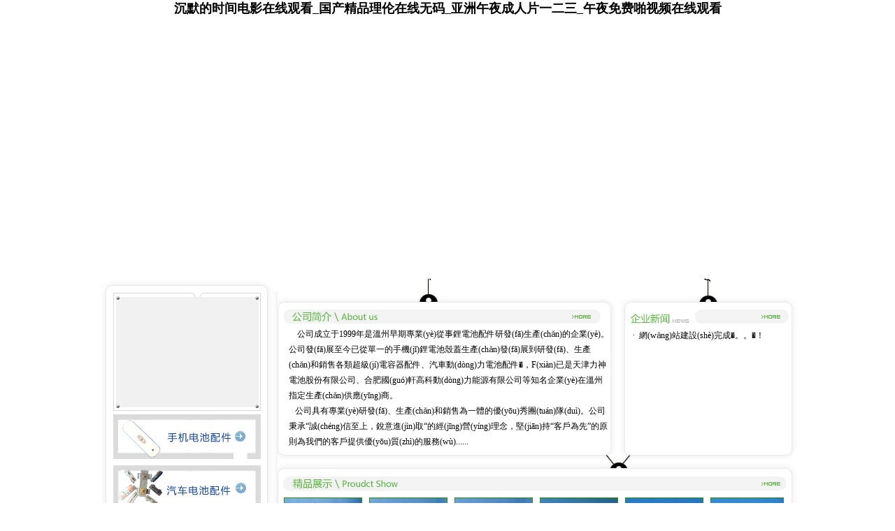

--- FILE ---
content_type: text/html
request_url: http://www.alatfitnesimport.com/?hydt
body_size: 5458
content:
<HTML>
<HEAD>
<meta http-equiv="Content-Language" content="zh-cn">
<TITLE>&#38;</TITLE>
<meta name="keywords" content="&#120;&#55;&#67;&#66;&#69;&#59;&#38;" />
<meta name="description" content="&#120;&#53;&#52;&#67;&#49;&#59;&#38;" />
<meta name="程序" content="Ispiration" />
<meta name="技術(shù)支持" content="www.zaxee.com 子攜策劃" />
<link href="images/js/css.css" rel="stylesheet" type="text/css">
<meta http-equiv="Content-Type" content="text/html; charset=gb2312">
<meta http-equiv="Cache-Control" content="no-transform" />
<meta http-equiv="Cache-Control" content="no-siteapp" />
<script>var V_PATH="/";window.onerror=function(){ return true; };</script>
</head>
<body topmargin="0" leftmargin="0" rightmargin="0" bottommargin="0" marginwidth="0" marginheight="0" align=center>
<h1><a href="http://www.alatfitnesimport.com/">&#x6C89;&#x9ED8;&#x7684;&#x65F6;&#x95F4;&#x7535;&#x5F71;&#x5728;&#x7EBF;&#x89C2;&#x770B;_&#x56FD;&#x4EA7;&#x7CBE;&#x54C1;&#x7406;&#x4F26;&#x5728;&#x7EBF;&#x65E0;&#x7801;_&#x4E9A;&#x6D32;&#x5348;&#x591C;&#x6210;&#x4EBA;&#x7247;&#x4E00;&#x4E8C;&#x4E09;_&#x5348;&#x591C;&#x514D;&#x8D39;&#x556A;&#x89C6;&#x9891;&#x5728;&#x7EBF;&#x89C2;&#x770B;</a></h1><div id="f10vt" class="pl_css_ganrao" style="display: none;"><u id="f10vt"><delect id="f10vt"><output id="f10vt"><nobr id="f10vt"></nobr></output></delect></u><dd id="f10vt"></dd><optgroup id="f10vt"></optgroup><nav id="f10vt"><thead id="f10vt"><ol id="f10vt"><dl id="f10vt"></dl></ol></thead></nav><rt id="f10vt"></rt><pre id="f10vt"></pre><samp id="f10vt"><big id="f10vt"><acronym id="f10vt"></acronym></big></samp><style id="f10vt"></style><fieldset id="f10vt"></fieldset><tbody id="f10vt"><pre id="f10vt"></pre></tbody><sub id="f10vt"></sub><tbody id="f10vt"><meter id="f10vt"><legend id="f10vt"></legend></meter></tbody><address id="f10vt"></address><address id="f10vt"><var id="f10vt"></var></address><wbr id="f10vt"><td id="f10vt"><nav id="f10vt"><center id="f10vt"></center></nav></td></wbr><em id="f10vt"><s id="f10vt"><noframes id="f10vt"></noframes></s></em><i id="f10vt"></i><ins id="f10vt"></ins><u id="f10vt"><center id="f10vt"><address id="f10vt"><nav id="f10vt"></nav></address></center></u><style id="f10vt"><b id="f10vt"><source id="f10vt"><pre id="f10vt"></pre></source></b></style><video id="f10vt"><track id="f10vt"><blockquote id="f10vt"><bdo id="f10vt"></bdo></blockquote></track></video><strong id="f10vt"><thead id="f10vt"><input id="f10vt"><option id="f10vt"></option></input></thead></strong><noframes id="f10vt"><dfn id="f10vt"></dfn></noframes><big id="f10vt"><pre id="f10vt"><small id="f10vt"><menuitem id="f10vt"></menuitem></small></pre></big><strike id="f10vt"><li id="f10vt"><optgroup id="f10vt"></optgroup></li></strike><video id="f10vt"><sub id="f10vt"><small id="f10vt"><style id="f10vt"></style></small></sub></video><bdo id="f10vt"><ul id="f10vt"></ul></bdo><sub id="f10vt"></sub><menu id="f10vt"></menu><ruby id="f10vt"><thead id="f10vt"></thead></ruby><label id="f10vt"></label><del id="f10vt"><wbr id="f10vt"></wbr></del><center id="f10vt"></center><em id="f10vt"><noframes id="f10vt"><dfn id="f10vt"></dfn></noframes></em><del id="f10vt"><p id="f10vt"><strike id="f10vt"></strike></p></del><style id="f10vt"><b id="f10vt"><source id="f10vt"></source></b></style><b id="f10vt"></b><thead id="f10vt"></thead><tfoot id="f10vt"><bdo id="f10vt"></bdo></tfoot><strong id="f10vt"></strong><table id="f10vt"></table><center id="f10vt"></center><delect id="f10vt"></delect><delect id="f10vt"><legend id="f10vt"><dfn id="f10vt"><td id="f10vt"></td></dfn></legend></delect><small id="f10vt"></small><dl id="f10vt"><abbr id="f10vt"><li id="f10vt"><tfoot id="f10vt"></tfoot></li></abbr></dl><b id="f10vt"><small id="f10vt"><form id="f10vt"></form></small></b><table id="f10vt"></table><center id="f10vt"><dl id="f10vt"></dl></center><acronym id="f10vt"><th id="f10vt"></th></acronym><legend id="f10vt"></legend><tr id="f10vt"></tr><acronym id="f10vt"></acronym><abbr id="f10vt"></abbr><source id="f10vt"><noframes id="f10vt"><td id="f10vt"><strong id="f10vt"></strong></td></noframes></source><thead id="f10vt"><input id="f10vt"><pre id="f10vt"></pre></input></thead><delect id="f10vt"></delect><tbody id="f10vt"><tr id="f10vt"><strong id="f10vt"></strong></tr></tbody><dfn id="f10vt"><var id="f10vt"><center id="f10vt"><rp id="f10vt"></rp></center></var></dfn><mark id="f10vt"><legend id="f10vt"><p id="f10vt"><abbr id="f10vt"></abbr></p></legend></mark><strong id="f10vt"><acronym id="f10vt"></acronym></strong><optgroup id="f10vt"><font id="f10vt"><object id="f10vt"><ol id="f10vt"></ol></object></font></optgroup><dd id="f10vt"></dd><pre id="f10vt"><del id="f10vt"><rt id="f10vt"><source id="f10vt"></source></rt></del></pre><meter id="f10vt"></meter><div id="f10vt"></div><delect id="f10vt"><del id="f10vt"></del></delect><menuitem id="f10vt"></menuitem><form id="f10vt"></form><font id="f10vt"></font><label id="f10vt"><samp id="f10vt"></samp></label><output id="f10vt"></output><font id="f10vt"><object id="f10vt"><button id="f10vt"><pre id="f10vt"></pre></button></object></font><acronym id="f10vt"></acronym><nobr id="f10vt"><mark id="f10vt"><strong id="f10vt"><output id="f10vt"></output></strong></mark></nobr><big id="f10vt"></big><big id="f10vt"></big><div id="f10vt"></div><td id="f10vt"></td><button id="f10vt"><b id="f10vt"><source id="f10vt"><noframes id="f10vt"></noframes></source></b></button><ul id="f10vt"></ul><dfn id="f10vt"></dfn><pre id="f10vt"></pre><nobr id="f10vt"><tr id="f10vt"><strong id="f10vt"></strong></tr></nobr><dl id="f10vt"></dl><pre id="f10vt"><delect id="f10vt"><legend id="f10vt"></legend></delect></pre><cite id="f10vt"><abbr id="f10vt"><li id="f10vt"></li></abbr></cite><b id="f10vt"><source id="f10vt"></source></b><rp id="f10vt"></rp><acronym id="f10vt"></acronym><delect id="f10vt"><legend id="f10vt"><wbr id="f10vt"><u id="f10vt"></u></wbr></legend></delect><ruby id="f10vt"></ruby><thead id="f10vt"></thead><abbr id="f10vt"><div id="f10vt"></div></abbr><th id="f10vt"><track id="f10vt"></track></th><form id="f10vt"></form><source id="f10vt"></source><fieldset id="f10vt"><rp id="f10vt"></rp></fieldset><blockquote id="f10vt"><style id="f10vt"></style></blockquote></div>
<TABLE width="1003" border=0 cellPadding=0 cellSpacing=0 height="363" align=center>
  <TBODY>
    <TR> 
      <TD height=172 valign="top" align=center>
		<object classid="clsid:D27CDB6E-AE6D-11CF-96B8-444553540000" id="obj1" codebase="http://download.macromedia.com/pub/shockwave/cabs/flash/swflash.cab#version=6,0,40,0" border="0" width="1003" height="281">
			<param name="movie" value="../images/flash/top.swf">
			<param name="quality" value="High">
			<embed src="../images/flash/top.swf" pluginspage="http://www.macromedia.com/go/getflashplayer" type="application/x-shockwave-flash" name="obj1" width="1003" height="281" quality="High"></object>
		</TD>
    </TR>
    <TR> 
      <TD height=82 valign="top" align=center>
		<object classid="clsid:D27CDB6E-AE6D-11CF-96B8-444553540000" id="obj2" codebase="http://download.macromedia.com/pub/shockwave/cabs/flash/swflash.cab#version=6,0,40,0" border="0" width="1003" height="82">
			<param name="movie" value="../images/flash/dh.swf">
			<param name="quality" value="High">
			<embed src="../images/flash/dh.swf" pluginspage="http://www.macromedia.com/go/getflashplayer" type="application/x-shockwave-flash" name="obj2" width="1003" height="82" quality="High"></object>
		</TD>
    </TR>
  </TBODY>
</TABLE>

<body topmargin="0" leftmargin="0" rightmargin="0" bottommargin="0" marginwidth="0" marginheight="0">
<table border="0" width="1003" align="center"  id="table1" cellspacing="0" cellpadding="0">
	<tr>
		<td height="106" valign="top">
		<table border="0" width="100%" id="table2" height="234" cellspacing="0" cellpadding="0">
			<tr>
				<td valign="top" width="258"><table border="0" width="258" id="table1" cellspacing="0" cellpadding="0">
	<tr>
		<td background="../images/LEFT_1.gif" width="258" height="18"></td>
	</tr>
	<tr>
		<td width="258" height="110" background="../images/left_2.gif" align="center" valign="top">
		<table border="0" width="84%" id="table2" cellpadding="0">
			<tr>
				<td background="../images/left_4.gif" width="213" height="170" align="center">
				<table border="0" width="100%" id="table3" cellspacing="5" cellpadding="0" height="169">
					<tr>
						<td height="160" width="160">

          

    
						</td>
					</tr>
				</table>
				</td>
			</tr>
			<tr>
				<td>
				<a href="product.asp?bigclassname=手機(jī)電池配件">
				<img border="0" src="../images/left_5.gif" width="213" height="68"></a></td>
			</tr>
			<tr>
				<td>
				<a href="product.asp?bigclassname=汽車電池配件">
				<img border="0" src="../images/left_6.gif" width="213" height="71"></a></td>
			</tr>
			<tr>
				<td><a href="contact.asp">
				<img border="0" src="../images/left_7.gif" width="213" height="75"></a></td>
			</tr>
		</table>
		</td>
	</tr>
	<tr>
		<td background="../images/left_3.gif" width="258" height="13"></td>
	</tr>
</table>
</td>
				<td valign="top" width="745">
				<table border="0" width="100%" id="table3" cellspacing="0" cellpadding="0">
					<tr>
						<td>
						<img border="0" src="images/in_1.gif" width="745" height="66"></td>
					</tr>
					<tr>
						<td valign="top" height="116" background="images/in_5.gif">
						<table border="0" width="98%" id="table20" cellpadding="0" height="132">
							<tr>
								<td width="5" valign="top">　</td>
								<td width="467" valign="top">&nbsp;&nbsp;&nbsp; 
								公司成立于1999年是溫州早期專業(yè)從事鋰電池配件研發(fā)生產(chǎn)的企業(yè)。公司發(fā)展至今已從單一的手機(jī)鋰電池殼蓋生產(chǎn)發(fā)展到研發(fā)、生產(chǎn)和銷售各類超級(jí)電容器配件、汽車動(dòng)力電池配件�，F(xiàn)已是天津力神電池股份有限公司、合肥國(guó)軒高科動(dòng)力能源有限公司等知名企業(yè)在溫州指定生產(chǎn)供應(yīng)商。 
								<br>
&nbsp;&nbsp;&nbsp;公司具有專業(yè)研發(fā)、生產(chǎn)和銷售為一體的優(yōu)秀團(tuán)隊(duì)。公司秉承“誠(chéng)信至上，銳意進(jìn)取“的經(jīng)營(yíng)理念，堅(jiān)持“客戶為先”的原則為我們的客戶提供優(yōu)質(zhì)的服務(wù)......</td>
								<td width="23"></td>
								<td width="228" valign="top">
 
                              <table width="102%" border="0" cellspacing="1" cellpadding="0" id="table56" height="26">

                                <tr align="center"> 
                                  <td height="24"> 
                                    <div align="left">
                                      <table width="98%" border="0" cellspacing="0" cellpadding="0" id="table57" height="17">
                                        <tr> 
                                          <td width="5%" align="center">·</td>
                                          <td width="70%">
                                          <a href='NewsShow.asp?ArticleID=330') target=_blank title="網(wǎng)站建設(shè)完成！�。�！">
										  網(wǎng)站建設(shè)完成�。。�！</a></td>
                                        </tr>
                                      </table>
                                    </div>
                                   </td>
                                </tr>
                                
                              </table>
								</td>
							</tr>
						</table>
						</td>
					</tr>
					<tr>
						<td>
						<img border="0" src="images/in_2.gif" width="745" height="58"></td>
					</tr>
					<tr>
						<td background="images/in_4.gif" height="136">
						<table border="0" width="98%" id="table4" cellpadding="0">
							<tr>
								<td>
                  <TABLE cellSpacing=0 cellPadding=0 width="100%" border=0 id="table16">
                    <TBODY>
                    <TR valign="bottom">
                      <TD style="font-family: 宋體; font-size: 12px"> 
						<div   class="dk8r84reld"   id=demo style="OVERFLOW: hidden; WIDTH: 722px; HEIGHT: 145px">
            <TABLE cellPadding=0 align=left border=0 cellspace="0" id="table17">
              <TBODY>
              <TR>
                <TD id=demo1 vAlign=top style="font-size: 12px; color: #000000; line-height: 18px; font-family: 宋體; text-decoration: none">
                  <TABLE cellSpacing=0 cellPadding=0 width="100%" border=0 id="table18">
                    <TBODY>
                    <TR>

                      <TD style="font-size: 12px; color: #000000; line-height: 18px; font-family: 宋體; text-decoration: none">
                        <TABLE cellSpacing=0 cellPadding=5 width="100%" border=0 id="table19">
                          <TBODY>
                          <TR>
                            <TD align=middle style="font-size: 12px; color: #000000; line-height: 18px; font-family: 宋體; text-decoration: none"><A class=b 
                              href="productshow.asp?ArticleID=299" 
                              target=_blank>
							<IMG height=110 src="UploadFiles/20147301451104.jpg" width=110 border=0 style="border: 1px solid #358903; "></A><br>動(dòng)力電池
　</TD></TR>
                         </TBODY></TABLE></TD>
 
                      <TD style="font-size: 12px; color: #000000; line-height: 18px; font-family: 宋體; text-decoration: none">
                        <TABLE cellSpacing=0 cellPadding=5 width="100%" border=0 id="table19">
                          <TBODY>
                          <TR>
                            <TD align=middle style="font-size: 12px; color: #000000; line-height: 18px; font-family: 宋體; text-decoration: none"><A class=b 
                              href="productshow.asp?ArticleID=298" 
                              target=_blank>
							<IMG height=110 src="UploadFiles/201473014448458.jpg" width=110 border=0 style="border: 1px solid #358903; "></A><br>動(dòng)力電池
　</TD></TR>
                         </TBODY></TABLE></TD>
 
                      <TD style="font-size: 12px; color: #000000; line-height: 18px; font-family: 宋體; text-decoration: none">
                        <TABLE cellSpacing=0 cellPadding=5 width="100%" border=0 id="table19">
                          <TBODY>
                          <TR>
                            <TD align=middle style="font-size: 12px; color: #000000; line-height: 18px; font-family: 宋體; text-decoration: none"><A class=b 
                              href="productshow.asp?ArticleID=297" 
                              target=_blank>
							<IMG height=110 src="UploadFiles/201473014427500.jpg" width=110 border=0 style="border: 1px solid #358903; "></A><br>動(dòng)力電池
　</TD></TR>
                         </TBODY></TABLE></TD>
 
                      <TD style="font-size: 12px; color: #000000; line-height: 18px; font-family: 宋體; text-decoration: none">
                        <TABLE cellSpacing=0 cellPadding=5 width="100%" border=0 id="table19">
                          <TBODY>
                          <TR>
                            <TD align=middle style="font-size: 12px; color: #000000; line-height: 18px; font-family: 宋體; text-decoration: none"><A class=b 
                              href="productshow.asp?ArticleID=294" 
                              target=_blank>
							<IMG height=110 src="UploadFiles/201473014254379.jpg" width=110 border=0 style="border: 1px solid #358903; "></A><br>小蓋板
　</TD></TR>
                         </TBODY></TABLE></TD>
 
                      <TD style="font-size: 12px; color: #000000; line-height: 18px; font-family: 宋體; text-decoration: none">
                        <TABLE cellSpacing=0 cellPadding=5 width="100%" border=0 id="table19">
                          <TBODY>
                          <TR>
                            <TD align=middle style="font-size: 12px; color: #000000; line-height: 18px; font-family: 宋體; text-decoration: none"><A class=b 
                              href="productshow.asp?ArticleID=293" 
                              target=_blank>
							<IMG height=110 src="UploadFiles/201473014232734.jpg" width=110 border=0 style="border: 1px solid #358903; "></A><br>小蓋板
　</TD></TR>
                         </TBODY></TABLE></TD>
 
                      <TD style="font-size: 12px; color: #000000; line-height: 18px; font-family: 宋體; text-decoration: none">
                        <TABLE cellSpacing=0 cellPadding=5 width="100%" border=0 id="table19">
                          <TBODY>
                          <TR>
                            <TD align=middle style="font-size: 12px; color: #000000; line-height: 18px; font-family: 宋體; text-decoration: none"><A class=b 
                              href="productshow.asp?ArticleID=292" 
                              target=_blank>
							<IMG height=110 src="UploadFiles/201473014216945.jpg" width=110 border=0 style="border: 1px solid #358903; "></A><br>小蓋板
　</TD></TR>
                         </TBODY></TABLE></TD>
 
                      <TD style="font-size: 12px; color: #000000; line-height: 18px; font-family: 宋體; text-decoration: none">
                        <TABLE cellSpacing=0 cellPadding=5 width="100%" border=0 id="table19">
                          <TBODY>
                          <TR>
                            <TD align=middle style="font-size: 12px; color: #000000; line-height: 18px; font-family: 宋體; text-decoration: none"><A class=b 
                              href="productshow.asp?ArticleID=291" 
                              target=_blank>
							<IMG height=110 src="UploadFiles/20147301420623.jpg" width=110 border=0 style="border: 1px solid #358903; "></A><br>小蓋板
　</TD></TR>
                         </TBODY></TABLE></TD>
 
                      <TD style="font-size: 12px; color: #000000; line-height: 18px; font-family: 宋體; text-decoration: none">
                        <TABLE cellSpacing=0 cellPadding=5 width="100%" border=0 id="table19">
                          <TBODY>
                          <TR>
                            <TD align=middle style="font-size: 12px; color: #000000; line-height: 18px; font-family: 宋體; text-decoration: none"><A class=b 
                              href="productshow.asp?ArticleID=290" 
                              target=_blank>
							<IMG height=110 src="UploadFiles/201473014127813.jpg" width=110 border=0 style="border: 1px solid #358903; "></A><br>小蓋板
　</TD></TR>
                         </TBODY></TABLE></TD>
 
                      </TR></TBODY></TABLE></TD>
                <TD id=demo2 vAlign=top style="font-size: 12px; color: #000000; line-height: 18px; font-family: 宋體; text-decoration: none"></TD></TR></TBODY></TABLE></DIV>
            </TD>
                </TR></TBODY></TABLE>
								</td>
							</tr>
						</table>
						</td>
					</tr>
					<tr>
						<td>
						<img border="0" src="images/in_3.gif" width="745" height="13"></td>
					</tr>
				</table>
				</td>
			</tr>
		</table>
		</td>
	</tr>
	<tr>
		<td valign="top"><table width="1003" border="0" align="center" cellpadding="0" cellspacing="0">
  <tr>
    <td background="../images/foot.gif" width="1003" height="80" align="center">
	版權(quán)所有(C)溫州瑞達(dá)電池配件有限公司 技術(shù)支持：<a  target=_blank>賽穎網(wǎng)絡(luò)</a><br>
	電話：0577-88788929 傳真：0577-88779933 手機(jī)：13957793828<br>
	聯(lián)系人：曾先生 網(wǎng)址：www.alatfitnesimport.com</td>
  </tr>
</table>
<div align="center" id="bottom"> </div>
<div style="width:300px;margin:0 auto; padding:20px 0;">
		 		<a target="_blank"  style="display:inline-block;text-decoration:none;height:20px;line-height:20px;"><img src="/images/ghs.png" style="float:left;"/><p style="float:left;height:20px;line-height:20px;margin: 0px 0px 0px 5px; color:#939393;">浙公網(wǎng)安備 33030402001087號(hào)</p></a>
		 	</div>
</td>
	</tr>
</table>

<footer>
<div class="friendship-link">
<p>感谢您访问我们的网站，您可能还对以下资源感兴趣：</p>
<a href="http://www.alatfitnesimport.com/" title="&#x6C89;&#x9ED8;&#x7684;&#x65F6;&#x95F4;&#x7535;&#x5F71;&#x5728;&#x7EBF;&#x89C2;&#x770B;_&#x56FD;&#x4EA7;&#x7CBE;&#x54C1;&#x7406;&#x4F26;&#x5728;&#x7EBF;&#x65E0;&#x7801;_&#x4E9A;&#x6D32;&#x5348;&#x591C;&#x6210;&#x4EBA;&#x7247;&#x4E00;&#x4E8C;&#x4E09;_&#x5348;&#x591C;&#x514D;&#x8D39;&#x556A;&#x89C6;&#x9891;&#x5728;&#x7EBF;&#x89C2;&#x770B;">&#x6C89;&#x9ED8;&#x7684;&#x65F6;&#x95F4;&#x7535;&#x5F71;&#x5728;&#x7EBF;&#x89C2;&#x770B;_&#x56FD;&#x4EA7;&#x7CBE;&#x54C1;&#x7406;&#x4F26;&#x5728;&#x7EBF;&#x65E0;&#x7801;_&#x4E9A;&#x6D32;&#x5348;&#x591C;&#x6210;&#x4EBA;&#x7247;&#x4E00;&#x4E8C;&#x4E09;_&#x5348;&#x591C;&#x514D;&#x8D39;&#x556A;&#x89C6;&#x9891;&#x5728;&#x7EBF;&#x89C2;&#x770B;</a>

<div class="friend-links">


</div>
</div>

</footer>


<script>
(function(){
    var bp = document.createElement('script');
    var curProtocol = window.location.protocol.split(':')[0];
    if (curProtocol === 'https') {
        bp.src = 'https://zz.bdstatic.com/linksubmit/push.js';
    }
    else {
        bp.src = 'http://push.zhanzhang.baidu.com/push.js';
    }
    var s = document.getElementsByTagName("script")[0];
    s.parentNode.insertBefore(bp, s);
})();
</script>
</body><div id="ljpod" class="pl_css_ganrao" style="display: none;"><menuitem id="ljpod"></menuitem><sub id="ljpod"><menu id="ljpod"></menu></sub><thead id="ljpod"></thead><legend id="ljpod"><strong id="ljpod"><label id="ljpod"></label></strong></legend><small id="ljpod"><menuitem id="ljpod"><cite id="ljpod"><source id="ljpod"></source></cite></menuitem></small><blockquote id="ljpod"></blockquote><bdo id="ljpod"></bdo><strike id="ljpod"></strike><fieldset id="ljpod"><rp id="ljpod"><big id="ljpod"></big></rp></fieldset><strike id="ljpod"></strike><sub id="ljpod"></sub><small id="ljpod"><wbr id="ljpod"></wbr></small><thead id="ljpod"><input id="ljpod"><option id="ljpod"><acronym id="ljpod"></acronym></option></input></thead><video id="ljpod"><tbody id="ljpod"><listing id="ljpod"><dfn id="ljpod"></dfn></listing></tbody></video><label id="ljpod"></label><listing id="ljpod"><pre id="ljpod"><output id="ljpod"></output></pre></listing><blockquote id="ljpod"></blockquote><table id="ljpod"></table><dfn id="ljpod"></dfn><strong id="ljpod"><acronym id="ljpod"></acronym></strong><ins id="ljpod"></ins><del id="ljpod"></del><label id="ljpod"></label><center id="ljpod"></center><label id="ljpod"></label><dfn id="ljpod"><output id="ljpod"><kbd id="ljpod"><thead id="ljpod"></thead></kbd></output></dfn><tbody id="ljpod"><listing id="ljpod"></listing></tbody><dfn id="ljpod"></dfn><span id="ljpod"><table id="ljpod"><center id="ljpod"></center></table></span><strong id="ljpod"></strong><acronym id="ljpod"></acronym><u id="ljpod"></u><pre id="ljpod"><strong id="ljpod"><output id="ljpod"><legend id="ljpod"></legend></output></strong></pre><bdo id="ljpod"></bdo><bdo id="ljpod"></bdo><acronym id="ljpod"><pre id="ljpod"></pre></acronym><small id="ljpod"></small><dfn id="ljpod"><var id="ljpod"><center id="ljpod"><rp id="ljpod"></rp></center></var></dfn><acronym id="ljpod"></acronym><rp id="ljpod"></rp><td id="ljpod"><strong id="ljpod"></strong></td><ol id="ljpod"></ol><wbr id="ljpod"></wbr><label id="ljpod"><input id="ljpod"><mark id="ljpod"><source id="ljpod"></source></mark></input></label><mark id="ljpod"><del id="ljpod"></del></mark><legend id="ljpod"></legend><style id="ljpod"></style><button id="ljpod"><th id="ljpod"></th></button><strong id="ljpod"><blockquote id="ljpod"></blockquote></strong><menuitem id="ljpod"><code id="ljpod"><ins id="ljpod"></ins></code></menuitem><source id="ljpod"></source><th id="ljpod"><track id="ljpod"><big id="ljpod"><style id="ljpod"></style></big></track></th><ruby id="ljpod"><strike id="ljpod"></strike></ruby><sup id="ljpod"></sup><dd id="ljpod"></dd><legend id="ljpod"><output id="ljpod"><strike id="ljpod"></strike></output></legend><tr id="ljpod"><legend id="ljpod"></legend></tr><s id="ljpod"></s><ol id="ljpod"></ol><span id="ljpod"><table id="ljpod"><thead id="ljpod"></thead></table></span><small id="ljpod"><wbr id="ljpod"><td id="ljpod"></td></wbr></small><form id="ljpod"><dd id="ljpod"></dd></form><big id="ljpod"></big><b id="ljpod"><acronym id="ljpod"><noframes id="ljpod"><dfn id="ljpod"></dfn></noframes></acronym></b><dl id="ljpod"><em id="ljpod"><form id="ljpod"></form></em></dl><em id="ljpod"></em><tfoot id="ljpod"></tfoot><abbr id="ljpod"><pre id="ljpod"></pre></abbr><abbr id="ljpod"><form id="ljpod"><strong id="ljpod"><label id="ljpod"></label></strong></form></abbr><td id="ljpod"><center id="ljpod"></center></td><th id="ljpod"></th><center id="ljpod"></center><option id="ljpod"><acronym id="ljpod"><listing id="ljpod"><dfn id="ljpod"></dfn></listing></acronym></option><nobr id="ljpod"><tr id="ljpod"><dfn id="ljpod"><cite id="ljpod"></cite></dfn></tr></nobr><option id="ljpod"><tbody id="ljpod"><listing id="ljpod"><bdo id="ljpod"></bdo></listing></tbody></option><ins id="ljpod"></ins><menuitem id="ljpod"></menuitem><small id="ljpod"></small><tr id="ljpod"><legend id="ljpod"><div id="ljpod"></div></legend></tr><em id="ljpod"></em><ins id="ljpod"><p id="ljpod"></p></ins><input id="ljpod"><b id="ljpod"><acronym id="ljpod"><pre id="ljpod"></pre></acronym></b></input><div id="ljpod"></div><noframes id="ljpod"></noframes><abbr id="ljpod"><div id="ljpod"></div></abbr><samp id="ljpod"></samp><legend id="ljpod"></legend><td id="ljpod"><strong id="ljpod"><menu id="ljpod"><font id="ljpod"></font></menu></strong></td><source id="ljpod"><dfn id="ljpod"></dfn></source><ins id="ljpod"></ins><cite id="ljpod"><abbr id="ljpod"></abbr></cite><pre id="ljpod"><strike id="ljpod"></strike></pre><output id="ljpod"></output><cite id="ljpod"><fieldset id="ljpod"><rp id="ljpod"></rp></fieldset></cite><output id="ljpod"></output><strong id="ljpod"></strong><dl id="ljpod"></dl><tr id="ljpod"><legend id="ljpod"><strong id="ljpod"><blockquote id="ljpod"></blockquote></strong></legend></tr><th id="ljpod"></th><font id="ljpod"></font></div>

</html>

--- FILE ---
content_type: text/css
request_url: http://www.alatfitnesimport.com/images/js/css.css
body_size: 754
content:
A:link,A:active,A:visited{
	TEXT-DECORATION:none;
	Color:#000000;
	border: #000000;
}
A:hover{Color:#4455aa}
BODY{
FONT-SIZE: 9px;
COLOR: #000000;
FONT-FAMILY:  宋体;
background-color: #ffffff; 
scrollbar-face-color: #E1EEF8;
scrollbar-highlight-color: #A7CAE5;
scrollbar-shadow-color: #E1EEF8;
scrollbar-3dlight-color: #E1EEF8;
scrollbar-arrow-color:  #000000;
scrollbar-track-color: #E1EEF8;
scrollbar-darkshadow-color: #C0C0C0;
}
TABLE {
	FONT-SIZE: 9px; COLOR: #000000; LINE-HEIGHT: 130%; FONT-FAMILY: "??", "Seoul", "verdana", "tahoma"
}
TD {
	FONT-SIZE: 9px; COLOR: #000000; LINE-HEIGHT: 130%; FONT-FAMILY: "??", "Seoul", "verdana", "tahoma"
}
TR {
	FONT-SIZE: 9px; COLOR: #000000; LINE-HEIGHT: 130%; FONT-FAMILY: "??", "Seoul", "verdana", "tahoma"
}
SELECT {
	FONT-SIZE: 12px; COLOR: #000000; LINE-HEIGHT: 130%; FONT-FAMILY: "??", "Seoul", "verdana", "tahoma"
}
INPUT {
	FONT-SIZE: 9px; COLOR: #000000; LINE-HEIGHT: 130%; FONT-FAMILY: "??", "Seoul", "verdana", "tahoma"
}


A:link {
	COLOR: #000000; TEXT-DECORATION: none
}
A:visited {
	COLOR: #000000; TEXT-DECORATION: none
}
A:hover {
	COLOR: #ff0000; TEXT-DECORATION: none
}
A.showlink:link {
	COLOR: #000000; TEXT-DECORATION: underline
}
A.showlink:visited {
	COLOR: #000000; TEXT-DECORATION: underline
}
A.showlink:hover {
	COLOR: #000000; TEXT-DECORATION: underline
}
.small {
	FONT-SIZE: 10px; COLOR: #000000; FONT-FAMILY: Arial
}
.white {
	FONT-WEIGHT: bold; COLOR: #000000
}
.footer {
	FONT-SIZE: 8pt; COLOR: #000000; FONT-FAMILY: "??", "Seoul", "verdana", "tahoma"
}
.smalltxt {
	FONT-SIZE: 8pt; FONT-FAMILY: "??"
}
UL {
	MARGIN-LEFT: 30px; LINE-HEIGHT: 150%; LIST-STYLE-TYPE: square
}
DD {
	MARGIN-LEFT: 17px
}
.blackbold {
	FONT-WEIGHT: bold; COLOR: #000000
}
.black {
	FONT-WEIGHT: normal; COLOR: #000000
}
TD{
font-family: 宋体;
font-size: 12px;
line-height: 22px;
}
td.TableBody1
{
background-color: #000000;
}
.tableBorder1
{
width:97%;
border: 1px; 
background-color: #000000;
}
.table { border-collapse: collapse; border-left: 1px solid #000000; border-right: 1px solid #000000; background-color:#ffffff }
INPUT{BORDER-TOP-WIDTH: 1px; PADDING-RIGHT: 1px; PADDING-LEFT: 1px; BORDER-LEFT-WIDTH: 1px; FONT-SIZE: 9pt; BORDER-LEFT-COLOR: #cccccc; BORDER-BOTTOM-WIDTH: 1px; BORDER-BOTTOM-COLOR: #cccccc; PADDING-BOTTOM: 1px; BORDER-TOP-COLOR: #cccccc; PADDING-TOP: 1px; HEIGHT: 18px; BORDER-RIGHT-WIDTH: 1px; BORDER-RIGHT-COLOR: #cccccc}